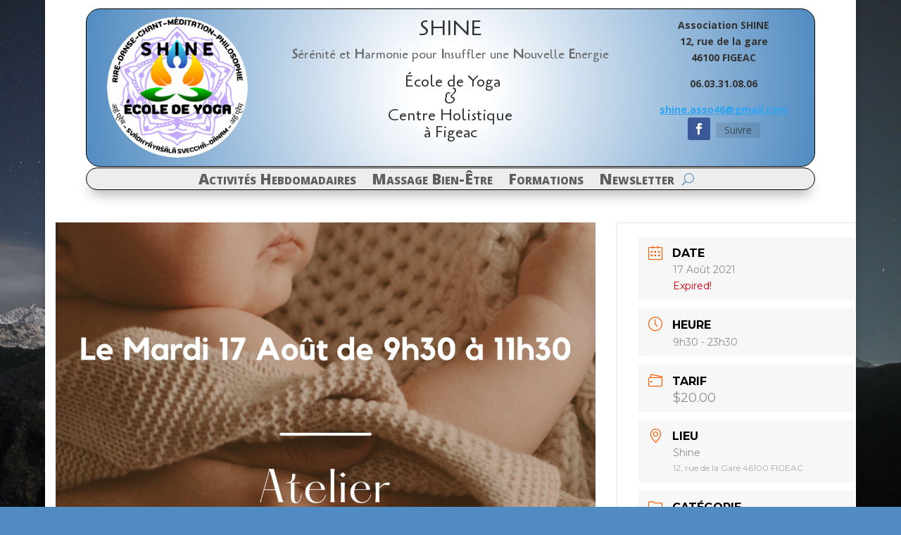

--- FILE ---
content_type: text/css
request_url: https://shine-asso.org/wp-content/et-cache/246/et-core-unified-cpt-tb-33-246-17667810397042.min.css
body_size: 493
content:
.et_pb_section_0_tb_header{min-height:20px}.et_pb_section_0_tb_header.et_pb_section{padding-bottom:4px}.et_pb_row_0_tb_header{background-image:radial-gradient(circle at center,#ffffff 11%,#508bc1 100%);background-color:#FFFFFF;border-radius:20px 20px 20px 20px;overflow:hidden;border-width:1px;border-color:#000000}.et_pb_image_0_tb_header .et_pb_image_wrap{border-radius:100px 100px 100px 100px;overflow:hidden;border-color:#000000}.et_pb_image_0_tb_header{width:200px;text-align:center}.et_pb_text_0_tb_header{padding-bottom:0px!important}.et_pb_row_1_tb_header{min-height:25px}.et_pb_row_1_tb_header.et_pb_row{margin-top:40px!important;margin-right:auto!important;margin-left:auto!important}.et_pb_menu_0_tb_header.et_pb_menu ul li a{font-weight:800;font-variant:small-caps;font-size:21px}.et_pb_menu_0_tb_header.et_pb_menu{background-color:#ededed;border-radius:100px 100px 100px 100px;border-width:1px;border-color:#000000}.et_pb_menu_0_tb_header{margin-top:-50px!important}.et_pb_menu_0_tb_header,.et_pb_menu_0_tb_header .sub-menu{box-shadow:0px 12px 18px -6px rgba(0,0,0,0.3)}.et_pb_menu_0_tb_header.et_pb_menu .nav li ul{background-color:#ededed!important}.et_pb_menu_0_tb_header.et_pb_menu .et_mobile_menu,.et_pb_menu_0_tb_header.et_pb_menu .et_mobile_menu ul{background-color:#ededed!important}.et_pb_menu_0_tb_header .et_pb_menu_inner_container>.et_pb_menu__logo-wrap .et_pb_menu__logo,.et_pb_menu_0_tb_header .et_pb_menu__logo-slot{max-width:100%}.et_pb_menu_0_tb_header .et_pb_menu_inner_container>.et_pb_menu__logo-wrap .et_pb_menu__logo img,.et_pb_menu_0_tb_header .et_pb_menu__logo-slot .et_pb_menu__logo-wrap img{max-height:none}.et_pb_menu_0_tb_header .mobile_nav .mobile_menu_bar:before{color:#508bc1}.et_pb_menu_0_tb_header .et_pb_menu__icon.et_pb_menu__search-button,.et_pb_menu_0_tb_header .et_pb_menu__icon.et_pb_menu__close-search-button{color:#508bc1}.et_pb_menu_0_tb_header .et_pb_menu__icon.et_pb_menu__cart-button{color:#508bc1}.et_pb_social_media_follow_network_0_tb_header a.icon{background-color:#3b5998!important}